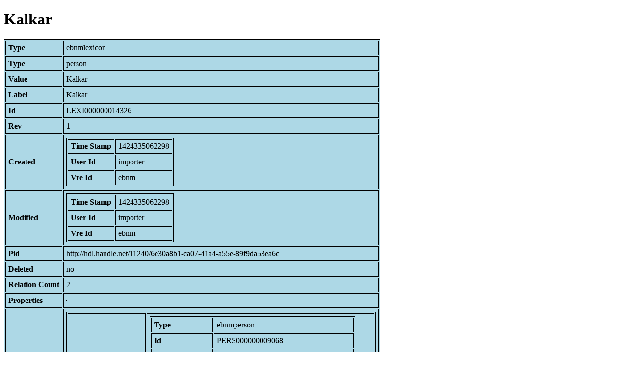

--- FILE ---
content_type: text/html; charset=UTF-8
request_url: https://bnm-i.huygens.knaw.nl/api/domain/ebnmlexicons/LEXI000000014326
body_size: 799
content:
<!DOCTYPE html>
<html>
<head>
<meta charset="UTF-8">
<link rel="stylesheet" type="text/css" href="https://bnm-i.huygens.knaw.nl/api/static/css/static-html.css"/>
<base href="https://bnm-i.huygens.knaw.nl/api/domain/">
<title>Kalkar</title>
</head>
<body>
<h1>Kalkar</h1><table>
<tr><th>Type</th><td>ebnmlexicon</td></tr>
<tr><th>Type</th><td>person</td></tr>
<tr><th>Value</th><td>Kalkar</td></tr>
<tr><th>Label</th><td>Kalkar</td></tr>
<tr><th>Id</th><td>LEXI000000014326</td></tr>
<tr><th>Rev</th><td>1</td></tr>
<tr><th>Created</th><td><table>
<tr><th>Time Stamp</th><td> 1424335062298</td></tr>
<tr><th>User Id</th><td>importer</td></tr>
<tr><th>Vre Id</th><td>ebnm</td></tr>
</table></td></tr>
<tr><th>Modified</th><td><table>
<tr><th>Time Stamp</th><td> 1424335062298</td></tr>
<tr><th>User Id</th><td>importer</td></tr>
<tr><th>Vre Id</th><td>ebnm</td></tr>
</table></td></tr>
<tr><th>Pid</th><td>http://hdl.handle.net/11240/6e30a8b1-ca07-41a4-a55e-89f9da53ea6c</td></tr>
<tr><th>Deleted</th><td>no</td></tr>
<tr><th>Relation Count</th><td> 2</td></tr>
<tr><th>Properties</th><td><table>
</table></td></tr>
<tr><th>Relations</th><td><table>
<tr><th>Lexicon  about  person</th><td><table>
<tr><th>Type</th><td>ebnmperson</td></tr>
<tr><th>Id</th><td>PERS000000009068</td></tr>
<tr><th>Path</th><td><a href="ebnmpersons/PERS000000009068">domain/ebnmpersons/PERS000000009068</a></td></tr>
<tr><th>Display Name</th><td>Kalkar</td></tr>
<tr><th>Relation Id</th><td>RELA000000095438</td></tr>
<tr><th>Accepted</th><td>yes</td></tr>
<tr><th>Rev</th><td> 1</td></tr>
<tr><th>Pre Text</th><td>none</td></tr>
<tr><th>Post Text</th><td>none</td></tr>
<tr><th>Ref Type</th><td>ebnmperson</td></tr>
<tr><th>Relation Type Id</th><td>RELT000000000056</td></tr>
<tr><th>Order</th><td> 0</td></tr>
</table>
</td></tr>
<tr><th>Is  owned  by</th><td><table>
<tr><th>Type</th><td>ebnmtekstdrager</td></tr>
<tr><th>Id</th><td>TDRA000000005283</td></tr>
<tr><th>Path</th><td><a href="ebnmtekstdragers/TDRA000000005283">domain/ebnmtekstdragers/TDRA000000005283</a></td></tr>
<tr><th>Display Name</th><td>WOLFENB&Uuml;TTEL, HAB : 80.5 Aug. Fol.</td></tr>
<tr><th>Relation Id</th><td>RELA000000095439</td></tr>
<tr><th>Accepted</th><td>yes</td></tr>
<tr><th>Rev</th><td> 1</td></tr>
<tr><th>Pre Text</th><td>none</td></tr>
<tr><th>Post Text</th><td> (f.193v - 17e eeuw: &quot;in Calker&quot;)</td></tr>
<tr><th>Ref Type</th><td>ebnmtekstdrager</td></tr>
<tr><th>Relation Type Id</th><td>RELT000000000005</td></tr>
<tr><th>Order</th><td> 0</td></tr>
</table>
</td></tr>
</table></td></tr>
<tr><th>Variation Refs</th><td><a href="lexicons/LEXI000000014326">lexicons</a><br/><a href="ebnmlexicons/LEXI000000014326">ebnmlexicons</a><br/></td></tr>
</table>
</body>
</html>
